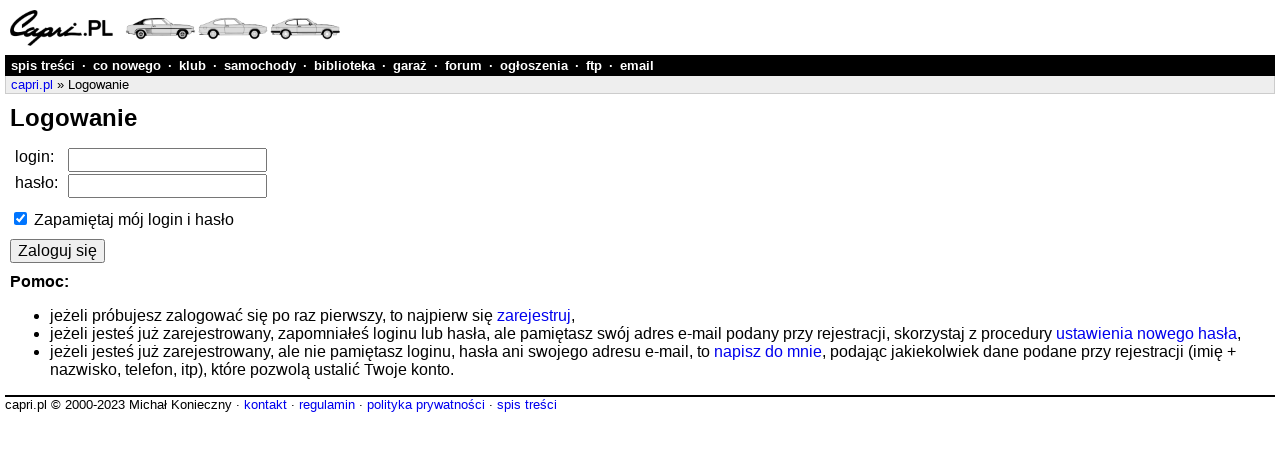

--- FILE ---
content_type: text/html; charset=UTF-8
request_url: https://www.capri.pl/services/login?next=/mk2/users/2413/send-message
body_size: 5349
content:
<!doctype html>
<html lang="pl">
<head>
<meta charset="utf-8">
<meta http-equiv="content-type" content="text/html; charset=utf-8">
<meta http-equiv="content-language" content="pl">
<meta name="viewport" content="width=device-width, initial-scale=1.0, shrink-to-fit=no">
<meta name="author" content="Michał Konieczny (mk at capri dot pl)">
<meta name="keywords" content="Ford Capri">
<meta name="description" content="capri.pl: Logowanie">
<link rel="stylesheet" type="text/css" href="https://www.capri.pl/files/2021012401.css">
<link rel="icon" type="image/svg+xml" href="https://www.capri.pl/files/icon/capri.pl.svg">
<link rel="icon" type="image/png" sizes="32x32" href="https://www.capri.pl/files/favicon/favicon-32x32.png">
<link rel="icon" type="image/png" sizes="16x16" href="https://www.capri.pl/files/favicon/favicon-16x16.png">
<link rel="alternate icon" href="https://www.capri.pl/files/favicon/favicon.ico">
<link rel="shortcut icon" href="https://www.capri.pl/files/favicon/favicon.ico">
<link rel="apple-touch-icon" sizes="180x180" href="https://www.capri.pl/files/favicon/apple-touch-icon.png">
<link rel="manifest" href="https://www.capri.pl/files/favicon/site.webmanifest">
<link rel="mask-icon" href="https://www.capri.pl/files/favicon/safari-pinned-tab.svg" color="#00a300">
<meta name="msapplication-TileColor" content="#00a300">
<meta name="msapplication-config" content="https://www.capri.pl/files/favicon/browserconfig.xml">
<meta name="theme-color" content="#ffffff">
<link rel="search" type="application/opensearchdescription+xml" title="capri.pl" href="https://www.capri.pl/capri-pl-opensearch.xml">
<title>capri.pl: Logowanie</title>
</head>
<body>

<div class="header">

<div class="hlogo">
<a href="https://www.capri.pl"><img src="https://www.capri.pl/files/capri.pl-logo-3x.png" width="330" height="36" alt="capri.pl logo" title="capri.pl"></a>
</div>

<div class="hcmd">

</div>

</div>

<div class="hmenu">
<ul>
<li><a href="https://www.capri.pl/map" title="szczegółowy spis treści strony">spis treści</a></li>
<li>&middot;</li>
<li><a href="https://www.capri.pl/services/whats-new" title="wykaz nowości na stronie od czasu ostatniej wizyty">co nowego</a></li>
<li>&middot;</li>
<li><a href="https://www.capri.pl/club/" title="sprawy klubowe: informacje o klubie i członkach, prezentacje samochodów, relacje ze zlotów, ...">klub</a></li>
<li>&middot;</li>
<li><a href="https://www.capri.pl/cars/" title="opisy samochodów: historia, dane techniczne, ...">samochody</a></li>
<li>&middot;</li>
<li><a href="https://www.capri.pl/library/" title="wszelka literatura: foldery, książki, ...">biblioteka</a></li>
<li>&middot;</li>
<li><a href="https://www.capri.pl/garage/" title="informacje techniczne: silniki, skrzynie biegów, ...">garaż</a></li>
<li>&middot;</li>
<li><a href="https://www.capri.pl/services/forum" title="forum dyskusyjne: miejsce na pytania i wymianę poglądów">forum</a></li>
<li>&middot;</li>
<li><a href="https://www.capri.pl/services/market" title="dział ogłoszeń: kupię, sprzedam, ...">ogłoszenia</a></li>
<li>&middot;</li>
<li><a href="ftp://ftp.capri.pl" title="zawartość klubowego serwera ftp">ftp</a></li>
<li>&middot;</li>
<li><a href="https://mail.capri.pl" title="skrzynka pocztowa @capri.pl przez www">email</a></li>
</ul>
</div>

<div class="hnav">
<a href="https://www.capri.pl">capri.pl</a>
&raquo; Logowanie
</div>

<h1>Logowanie</h1>

<div class="content">

<form action="https://www.capri.pl/services/login-process" method="post">
  <table class="noborder">
    <tr>
      <td>login:</td>
      <td><input type="text" name="login" size="20" /></td>
    </tr>
    <tr>
      <td>hasło:</td>
      <td><input type="password" name="password" size="20" /></td>
    </tr>
  </table>
  <p>
  <input type="checkbox" name="persistent" value="TRUE" checked="checked" />
  Zapamiętaj mój login i hasło
  </p>
  <p>
  <input type="hidden" name="back" value="/services/login" />
  <input type="hidden" name="path" value="2f6d6b322f75736572732f323431332f73656e642d6d657373616765" />
  <input type="submit" value="Zaloguj się" />
  </p>
</form>
<h3>Pomoc:</h3>
<ul>
  <li>
jeżeli próbujesz zalogować się po raz pierwszy, to najpierw się
<a href="https://www.capri.pl/services/register?path=2f6d6b322f75736572732f323431332f73656e642d6d657373616765">zarejestruj</a>,
  </li>
  <li>
jeżeli jesteś już zarejestrowany, zapomniałeś loginu lub hasła, ale pamiętasz
swój adres e-mail podany przy rejestracji, skorzystaj z procedury
<a href="https://www.capri.pl/services/forgotten-password?path=2f6d6b322f75736572732f323431332f73656e642d6d657373616765">ustawienia nowego hasła</a>,
  </li>
  <li>
jeżeli jesteś już zarejestrowany, ale nie pamiętasz loginu, hasła ani swojego adresu
e-mail, to <a href="mailto:webmaster@capri.pl?subject=Zapomniany login i haslo">napisz do mnie</a>,
podając jakiekolwiek dane podane przy rejestracji (imię + nazwisko, telefon, itp),
które pozwolą ustalić Twoje konto.
  </li>
</ul>

</div> <!-- content -->

<div class="footer">
capri.pl &copy; 2000-2023 Michał Konieczny
&middot;
<a id="m5k8" href="http://www.m5k8.net">Michał Konieczny</a> <a href="https://www.capri.pl/mk">kontakt</a>
&middot;
<a href="https://www.capri.pl/terms-of-use">regulamin</a>
&middot;
<a href="https://www.capri.pl/privacy-policy">polityka prywatności</a>
&middot;
<a href="https://www.capri.pl/map">spis treści</a>
</div> <!-- footer -->
</body>
</html>
